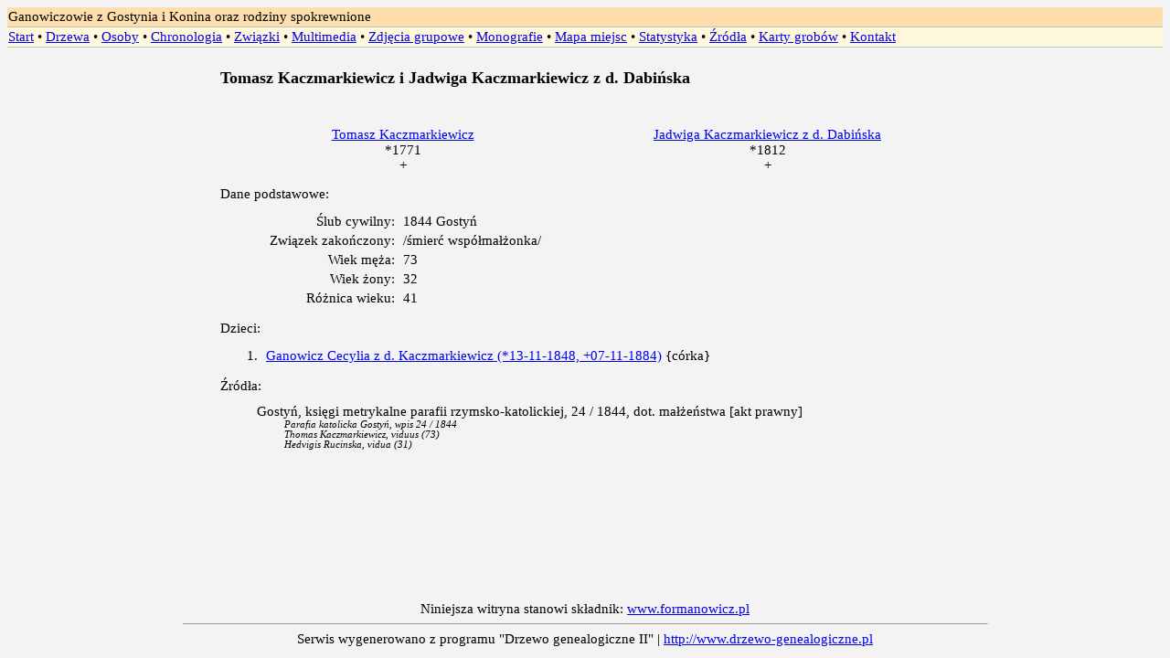

--- FILE ---
content_type: text/html
request_url: http://www.formanowicz.pl/gano/zwiazki/zw21914.html
body_size: 5683
content:
<HTML>
<HEAD>
<META HTTP-EQUIV="content-type" CONTENT="text/html; charset=UTF-8">
<meta http-equiv="Pragma" content="NoCache">
<meta http-equiv="Expires" content="0"> 
<meta name="keywords" content="Gano Ganowicz genealogia">
<meta name="description" content="Ganowicz (-owie) z Gostynia i Konina oraz rodziny spokrewnione">
<meta name="author" content="M Formanowicz">
<Title>Ganowicz (-owie) z Gostynia i Konina oraz rodziny spokrewnione</TITLE>
<LINK rel="stylesheet" type="text/css" href="../styledg.css">


<style type="text/css" title="">





.OpisOsoby {margin:0px;}

.OpisOsobyPrzodkowie {margin:0px;
min-width: 300px;
border: 1px solid black;}

.OpisOsoby td{vertical-align: top;}
.OpisOsobyPrzodkowie td{vertical-align: top;}


#przodkowie{
  position: relative;
}

.div_przodkowie_item{height: 30px;
line-height: 30px;
font-size: 9pt;
clear: both;
float: left;
position: absolute;
margin-top: 0px;
border-bottom: 0px solid black;
margin-bottom: 0px;}


	li {padding-top:3px;padding-bottom:3px}  a, td {font-size: 11pt !important;padding-top: 2px; padding-bottom: 2px;} .WierszNieParzysty, .WierszParzysty{ height: 30px;}

#canvas_view{
  position: relative;
  margin: 5px auto;
}

div{
    box-sizing: border-box;
    -moz-box-sizing: border-box;
    -webkit-box-sizing: border-box;
}

.img_tree:hover{ 
  
    -webkit-transform: scale(2);
    -moz-transform: scale(2);
    -o-transform: scale(2);
    -ms-transform: scale(2);
    transform: scale(2);
	z-index:555555 !important;
	
}
.div_person_selected{
  _border-left: 3px solid #8C1851;
  _background-color: rgba(41, 41, 120, 0.13);
  _padding-left: 2px;
  _border-right: 2px solid #8C1851;
  _-webkit-transform: scaleY(0.9) scaleX(0.93) translate(0px, 0px);
  _-moz-transform: scaleY(0.9) scaleX(0.93) translate(0px, 0px);
  _-o-transform: scaleY(0.9) scaleX(0.93) translate(0px, 0px);
  _-ms-transform: scaleY(0.9) scaleX(0.93) translate(0px, 0px);
  _transform: scaleY(0.9) scaleX(0.93) translate(0px, 0px);


  background-image: url("image/arrow.png");
  background-position: right 4px center;
  background-repeat: no-repeat;

}
.a_person_selected{
  background-color: white;
  border-bottom: 2px solid red;
  padding-left: 2px;
}

#img_popup{
  border-radius: 3px;
  border: 3px solid rgb(255, 255, 255);
  position: absolute;
  z-index: 199999;
  background: rgb(255, 255, 255) none repeat scroll 0% 0%;
  width: 980px;
  height: 819.4px;
  left: 278px;
  top: 20px;

}



</style>
<script language=javascript type='text/javascript'> 

window.addEventListener('message', function(e) {
  var eventName = e.data[0];
  var data = e.data[1];
  switch(eventName) {
    case 'setHeight':
       wysokoscFrame = data;
	   document.getElementById("iframe_popup").style.height = (wysokoscFrame-6) + "px";
	   tt_adjust_position();
	   break;
  }
}, false);


function tt_show(link)
  {
    if (document.getElementById('tt_overlay'))
    {}
    else
    {
      
      var body = document.body;
      var overlay = document.createElement("div");
      overlay.id = 'tt_overlay';
      body.insertBefore(overlay, document.body.childNodes[0]);
      var timetable = document.createElement("div");
      timetable.id = 'img_popup';
      body.insertBefore(timetable, document.body.childNodes[0]);
      timetable.innerHTML = '<img src="[data-uri]" style="position:absolute;top:-16px;right:-16px;cursor:pointer;" onclick="javascript:tt_close();"/><iframe id="iframe_popup" scrolling="no"  frameborder="0" " width="100%" style="overflow:hidden;width: 974px;background-color: transparent;" src="' + link + '"></iframe>';
    
      tt_adjust_position();
    }
  }

  function tt_adjust_position()
  {
    
	
	if (document.getElementById('tt_overlay'))
    {
      var a = 0,
      winH = 0;
      if (typeof(window.innerWidth) == 'number')
      {
        a = window.innerWidth;
        winH = window.innerHeight
      }
      else if (document.documentElement && (document.documentElement.clientWidth || document.documentElement.clientHeight))
      {
        a = document.documentElement.clientWidth;
        winH = document.documentElement.clientHeight
      }
      else if (document.body && (document.body.clientWidth || document.body.clientHeight))
      {
        a = document.body.clientWidth;
        winH = document.body.clientHeight
      }
      var b = 0,
          scrOfY = 0;
      if (typeof(window.pageYOffset) == 'number')
      {
        scrOfY = window.pageYOffset;
        b = window.pageXOffset
      }
      else if (document.body && (document.body.scrollLeft || document.body.scrollTop))
      {
        scrOfY = document.body.scrollTop;
        b = document.body.scrollLeft
      }
      else if (document.documentElement && (document.documentElement.scrollLeft || document.documentElement.scrollTop))
      {
        scrOfY = document.documentElement.scrollTop;
        b = document.documentElement.scrollLeft
      }
      a += b;
      winH += scrOfY;
      document.getElementById('tt_overlay').style.cssText = "position:fixed;z-index:99999;background:#000000;opacity:0.7;top:0;bottom: 0;left:0;right: 0;filter: alpha(opacity=70);-khtml-opacity: .7;-moz-opacity: .7;";
      
      var d = parseInt(((a - 980) > 0) ? (a + b - 980) / 2 : 0);      
	  var frameH = document.getElementById("iframe_popup").style.height;

	  //alert(scrOfY);
	  scrOfY = scrOfY + 15;
	  document.getElementById('img_popup').style.cssText = "-moz-box-shadow:0px 0px 30px #000;-moz-border-radius:3px;-webkit-border-radius:3px;border-radius:3px;border:3px solid #fff;position:absolute;z-index:199999;background:#FFFFFF;width:980px;height:"+ (wysokoscFrame-1) +"px;left:" + d + "px;top:"+scrOfY+"px;";
      window.onresize = tt_adjust_position;
    }
  }

  function tt_close()
  {
    var body = document.body;
    body.removeChild(document.getElementById('tt_overlay'));
    body.removeChild(document.getElementById('img_popup'));
	tt_showHideOption('visible');   
  }




function DrawRectangleView(x,y,w,h,rounded,background_color,border_color,border_width){
    htmlns = "http://www.w3.org/1999/xhtml";
    div = document.createElementNS(htmlns, "div");


	var style= 'border-style:solid;width:'+w+'px;height:'+h+'px;position:absolute;top:' +y+ 'px;left:' +x+ 'px;';
    if (rounded!="0")
	  style = style + 'border-radius: '+rounded+'px;';  
	  
    style = style + 'background-color:'+background_color+';';  
	style = style + 'border-color:'+border_color+';';  
	style = style + 'border-width:'+border_width+';';  
	

    div.setAttribute('style',style);   
   	document.getElementById("canvas_view").appendChild(div);
}

function DrawLineView(x1, y1, x2, y2,color,line_height){

    if(y1 <y2){
        var pom = y1;
        y1 = y2;
        y2 = pom;
        pom = x1;
        x1 = x2;
        x2 = pom;
    }

    var a = Math.abs(x1-x2);
    var b = Math.abs(y1-y2);
    var c;
    var sx = (x1+x2)/2 ;
    var sy = (y1+y2)/2 ;
    var width = Math.sqrt(a*a + b*b ) ;
    var x = sx - width/2;
    var y = sy;

    a = width / 2;

    c = Math.abs(sx-x);

    b = Math.sqrt(Math.abs(x1-x)*Math.abs(x1-x)+Math.abs(y1-y)*Math.abs(y1-y) );

    var cosb = (b*b - a*a - c*c) / (2*a*c);
    var rad = Math.acos(cosb);
    var deg = (rad*180)/Math.PI;

    htmlns = "http://www.w3.org/1999/xhtml";
    div = document.createElementNS(htmlns, "div");

    var style= 'width:'+width+'px;height:0px;-moz-transform:rotate('+deg+'deg);-webkit-transform:rotate('+deg+'deg);transform:rotate('+deg+'deg);position:absolute;top:'+y+'px;left:'+x+'px;';
    
    style = style + 'border-style:solid;border-width:'+line_height.toString()+'px;';
	style = style + 'border-color:'+color+';';
	div.setAttribute('style',style);   
    document.getElementById("canvas_view").appendChild(div);

}


function DrawLine(x1, y1, x2, y2){

    if(y1 <y2){
        var pom = y1;
        y1 = y2;
        y2 = pom;
        pom = x1;
        x1 = x2;
        x2 = pom;
    }

    var a = Math.abs(x1-x2);
    var b = Math.abs(y1-y2);
    var c;
    var sx = (x1+x2)/2 ;
    var sy = (y1+y2)/2 ;
    var width = Math.sqrt(a*a + b*b ) ;
    var x = sx - width/2;
    var y = sy;

    a = width / 2;

    c = Math.abs(sx-x);

    b = Math.sqrt(Math.abs(x1-x)*Math.abs(x1-x)+Math.abs(y1-y)*Math.abs(y1-y) );

    var cosb = (b*b - a*a - c*c) / (2*a*c);
    var rad = Math.acos(cosb);
    var deg = (rad*180)/Math.PI;

    htmlns = "http://www.w3.org/1999/xhtml";
    div = document.createElementNS(htmlns, "div");
    div.setAttribute('style','border:1px solid black;width:'+width+'px;height:0px;-moz-transform:rotate('+deg+'deg);-webkit-transform:rotate('+deg+'deg);transform:rotate('+deg+'deg);position:absolute;top:'+y+'px;left:'+x+'px;');   

    document.getElementById("przodkowie").appendChild(div);

}


function zmien_klase_CSS() 
{
    var d = new Date();
	var curr_date = d.getDate();
	var curr_month = d.getMonth()+1;
	var curr_year = d.getFullYear();

	var dzis = curr_date + '-' + curr_month + '-' + curr_year;

	var elementy = document.getElementsByTagName("td");
	for (i=0; i<elementy.length;i++)
	{
	  var element = elementy[i];
	  var dzis_element = element.id;
	  if (dzis_element == dzis)
		element.className = "Dzisiaj";
	}
}

function showHash()
{
  var hash = location.hash.replace('#','');
  if(hash != ''){
  
	var element = document.getElementById("divos_" + hash);
    if (element==null)
	  return;

	var w = window.innerWidth || document.documentElement.clientWidth || document.body.clientWidth;
    var h = window.innerHeight || document.documentElement.clientHeight || document.body.clientHeight; 


	var rect = element.getBoundingClientRect();
	var elementLeft,elementTop; //x and y
	var scrollTop = document.documentElement.scrollTop?document.documentElement.scrollTop:document.body.scrollTop;
	var scrollLeft = document.documentElement.scrollLeft?document.documentElement.scrollLeft:document.body.scrollLeft;
	elementTop = rect.top+scrollTop;
	elementLeft = rect.left+scrollLeft;

    
    var px = w/2 - rect.width/2;
    var py = h/2 - rect.height/2;

    window.scrollTo(elementLeft-px,elementTop-py);

    if (element.nodeName == "A" || element.nodeName == "a")
	  element.className = "a_person_selected";
    else
      element.className = "div_person_selected";

  }
}



</script> 


</HEAD>
<BODY  style="background-color:#F3F3F3;" >

<TABLE width = 100% HEIGHT= 100% border=0>
  <tr class="TabelaW2" HEIGHT = 1%>
  
     <td class="Tytul">
       Ganowiczowie z Gostynia i Konina oraz rodziny spokrewnione
     </td>
  </tr>
  <tr class="TabelaW2" HEIGHT = 1%>
      <td class="Menu">
        <a href="../start.html">Start</a>&nbsp;&#149;&nbsp;<a href="../drzewa.html">Drzewa</a>&nbsp;&#149;&nbsp;<a href="../indeks_a.html">Osoby</a>&nbsp;&#149;&nbsp;<a href="../indeks_ch.html">Chronologia</a>&nbsp;&#149;&nbsp;<a href="../indeks_zw.html">Związki</a>&nbsp;&#149;&nbsp;<a href="../indeksy/m_zdjecie.html">Multimedia</a>&nbsp;&#149;&nbsp;<a href="../zg.html">Zdjęcia grupowe</a>&nbsp;&#149;&nbsp;<a href="../monografie.html">Monografie</a>&nbsp;&#149;&nbsp;<a href="../indeks_miejsc.html">Mapa miejsc</a>&nbsp;&#149;&nbsp;<a href="../stat.html">Statystyka</a>&nbsp;&#149;&nbsp;<a href="../zrodla.html">Źródła</a>&nbsp;&#149;&nbsp;<a href="../karty_grobow.html">Karty grobów</a>&nbsp;&#149;&nbsp;<a href="../kontakt.html">Kontakt</a>
     </td>
  </tr>

  <tr>
     <td class="Tresc" align="center">
        <table class="Tresc" border="0" width="70%" height="100%"><tr><td valign="top"><BR><center><table width="800" border="0"><tr><td><H1>Tomasz Kaczmarkiewicz i Jadwiga Kaczmarkiewicz z d. Dabińska</H1></td></tr><tr><td><table width="100%" ><tr><td valign="top" align="center" width="50%">&nbsp;</td><td valign="top" align="center" width="50%">&nbsp;</td></td></tr></table></td></tr><tr><td><table width="100%" ><tr><td valign="top" align="center" width="50%"><a href="../osoby/os21913.html">Tomasz Kaczmarkiewicz</a><BR>*1771<BR>+</td><td valign="top" align="center" width="50%"><a href="../osoby/os21915.html">Jadwiga Kaczmarkiewicz z d. Dabińska</a><BR>*1812<BR>+</td></tr></table></td></tr><tr><td style="padding-top:10px">Dane podstawowe:<div  class="opisTekstowy" ><table width="100%"><tr><td align="right" width="150px">Ślub cywilny:  </td><td width="5" valign="top">&nbsp;</td><td>1844 Gostyń</td></tr><tr><td align="right" width="150px">Związek zakończony:  </td><td width="5" valign="top">&nbsp;</td><td>/śmierć współmałżonka/</td></tr><tr><td align="right" width="150px">Wiek męża:  </td><td width="5" valign="top">&nbsp;</td><td>73</td></tr><tr><td align="right" width="150px">Wiek żony:  </td><td width="5" valign="top">&nbsp;</td><td>32</td></tr><tr><td align="right" width="150px">Różnica wieku:  </td><td width="5" valign="top">&nbsp;</td><td>41</td></tr></table></div></td></tr><tr><td>Dzieci:<div  class="opisTekstowyTabela" ><table width="100%"><tr><td width=40 align="right">1.</td><td width="5"></td><td align="left"><a href="../osoby/os21388.html">Ganowicz Cecylia z d. Kaczmarkiewicz  (*13-11-1848, +07-11-1884)</a> {córka}</td></tr></table></div></td></tr><tr><td>Źródła:<div  class="opisTekstowy" >Gostyń, księgi metrykalne parafii rzymsko-katolickiej, 24 / 1844, dot. małżeństwa [akt prawny]<div style="padding-left:30;font-size:8pt"><I> Parafia katolicka Gostyń, wpis 24 / 1844<BR>Thomas Kaczmarkiewicz, viduus (73)     <BR>Hedvigis Rucinska, vidua (31)       </I></div></div></td></tr></table></center></td></tr><tr HEIGHT = 25>
<td  align="center" VALIGN=bottom style="border:0px solid gray;font-family: verdana,serif;font-size: 7pt">
Niniejsza witryna stanowi składnik: <A href="http://www.formanowicz.pl/" target=top>www.formanowicz.pl</A>
<HR size=1>
Serwis wygenerowano z programu "Drzewo genealogiczne II" | <A HREF="http://www.drzewo-genealogiczne.pl">http://www.drzewo-genealogiczne.pl</A>
</td>
</tr>
</table>
     </td>
  </tr>
</TABLE>
</BODY>
</HTML>

